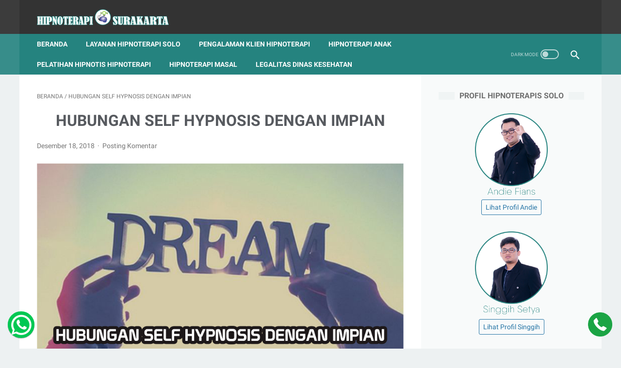

--- FILE ---
content_type: text/javascript; charset=UTF-8
request_url: http://www.hipnoterapisurakarta.com/feeds/posts/summary?alt=json-in-script&orderby=updated&max-results=0&callback=msRandomIndex
body_size: 747
content:
// API callback
msRandomIndex({"version":"1.0","encoding":"UTF-8","feed":{"xmlns":"http://www.w3.org/2005/Atom","xmlns$openSearch":"http://a9.com/-/spec/opensearchrss/1.0/","xmlns$blogger":"http://schemas.google.com/blogger/2008","xmlns$georss":"http://www.georss.org/georss","xmlns$gd":"http://schemas.google.com/g/2005","xmlns$thr":"http://purl.org/syndication/thread/1.0","id":{"$t":"tag:blogger.com,1999:blog-9208158302565074300"},"updated":{"$t":"2026-01-04T17:08:46.519-08:00"},"title":{"type":"text","$t":"HIPNOTERAPI SURAKARTA"},"subtitle":{"type":"html","$t":"Hipnoterapi Solo Perizinan Resmi Dinkes."},"link":[{"rel":"http://schemas.google.com/g/2005#feed","type":"application/atom+xml","href":"http:\/\/www.hipnoterapisurakarta.com\/feeds\/posts\/summary"},{"rel":"self","type":"application/atom+xml","href":"http:\/\/www.blogger.com\/feeds\/9208158302565074300\/posts\/summary?alt=json-in-script\u0026max-results=0\u0026orderby=updated"},{"rel":"alternate","type":"text/html","href":"http:\/\/www.hipnoterapisurakarta.com\/"},{"rel":"hub","href":"http://pubsubhubbub.appspot.com/"}],"author":[{"name":{"$t":"Hipnoterapi Surakarta"},"uri":{"$t":"http:\/\/www.blogger.com\/profile\/16524396469300184236"},"email":{"$t":"noreply@blogger.com"},"gd$image":{"rel":"http://schemas.google.com/g/2005#thumbnail","width":"16","height":"16","src":"https:\/\/img1.blogblog.com\/img\/b16-rounded.gif"}}],"generator":{"version":"7.00","uri":"http://www.blogger.com","$t":"Blogger"},"openSearch$totalResults":{"$t":"62"},"openSearch$startIndex":{"$t":"1"},"openSearch$itemsPerPage":{"$t":"0"}}});

--- FILE ---
content_type: text/javascript; charset=UTF-8
request_url: http://www.hipnoterapisurakarta.com/feeds/posts/default?alt=json-in-script&orderby=updated&start-index=36&max-results=5&callback=msRelatedPosts
body_size: 6447
content:
// API callback
msRelatedPosts({"version":"1.0","encoding":"UTF-8","feed":{"xmlns":"http://www.w3.org/2005/Atom","xmlns$openSearch":"http://a9.com/-/spec/opensearchrss/1.0/","xmlns$blogger":"http://schemas.google.com/blogger/2008","xmlns$georss":"http://www.georss.org/georss","xmlns$gd":"http://schemas.google.com/g/2005","xmlns$thr":"http://purl.org/syndication/thread/1.0","id":{"$t":"tag:blogger.com,1999:blog-9208158302565074300"},"updated":{"$t":"2026-01-04T17:08:46.519-08:00"},"title":{"type":"text","$t":"HIPNOTERAPI SURAKARTA"},"subtitle":{"type":"html","$t":"Hipnoterapi Solo Perizinan Resmi Dinkes."},"link":[{"rel":"http://schemas.google.com/g/2005#feed","type":"application/atom+xml","href":"http:\/\/www.hipnoterapisurakarta.com\/feeds\/posts\/default"},{"rel":"self","type":"application/atom+xml","href":"http:\/\/www.blogger.com\/feeds\/9208158302565074300\/posts\/default?alt=json-in-script\u0026start-index=36\u0026max-results=5\u0026orderby=updated"},{"rel":"alternate","type":"text/html","href":"http:\/\/www.hipnoterapisurakarta.com\/"},{"rel":"hub","href":"http://pubsubhubbub.appspot.com/"},{"rel":"previous","type":"application/atom+xml","href":"http:\/\/www.blogger.com\/feeds\/9208158302565074300\/posts\/default?alt=json-in-script\u0026start-index=31\u0026max-results=5\u0026orderby=updated"},{"rel":"next","type":"application/atom+xml","href":"http:\/\/www.blogger.com\/feeds\/9208158302565074300\/posts\/default?alt=json-in-script\u0026start-index=41\u0026max-results=5\u0026orderby=updated"}],"author":[{"name":{"$t":"Hipnoterapi Surakarta"},"uri":{"$t":"http:\/\/www.blogger.com\/profile\/16524396469300184236"},"email":{"$t":"noreply@blogger.com"},"gd$image":{"rel":"http://schemas.google.com/g/2005#thumbnail","width":"16","height":"16","src":"https:\/\/img1.blogblog.com\/img\/b16-rounded.gif"}}],"generator":{"version":"7.00","uri":"http://www.blogger.com","$t":"Blogger"},"openSearch$totalResults":{"$t":"62"},"openSearch$startIndex":{"$t":"36"},"openSearch$itemsPerPage":{"$t":"5"},"entry":[{"id":{"$t":"tag:blogger.com,1999:blog-9208158302565074300.post-2614550257718668765"},"published":{"$t":"2018-11-05T01:15:00.001-08:00"},"updated":{"$t":"2020-08-28T20:57:01.947-07:00"},"title":{"type":"text","$t":"ANTARA SOLUSI MENYELESAIKAN MASALAH, KEMUDIAN TIMBUL MASALAH BARU DAN CARA MENYIKAPINYA"},"content":{"type":"html","$t":"\u003Cdiv class=\"separator\" style=\"clear: both; text-align: center;\"\u003E\n\u003Ca href=\"https:\/\/blogger.googleusercontent.com\/img\/b\/R29vZ2xl\/AVvXsEi956RHZCWTCo7xjWqiihebZbMBxgtrurH1Z4Vv-HeRWNXPGvfZMg_Wfa1wMkOY5rZU_j9JrfrNlID6_VF4ZIpfMH8pYO6fzO0YHrdNwZGzS_opnXFHByY-aTEZYptSEISoDBOIb3_2Ve-y\/s1600\/ANTARA+SOLUSI+MENYELESAIKAN+MASALAH%252C+KEMUDIAN+TIMBUL+MASALAH+BARU+DAN+CARA+MENYIKAPINYA.png\" style=\"margin-left: 1em; margin-right: 1em;\"\u003E\u003Cimg border=\"0\" src=\"https:\/\/blogger.googleusercontent.com\/img\/b\/R29vZ2xl\/AVvXsEi956RHZCWTCo7xjWqiihebZbMBxgtrurH1Z4Vv-HeRWNXPGvfZMg_Wfa1wMkOY5rZU_j9JrfrNlID6_VF4ZIpfMH8pYO6fzO0YHrdNwZGzS_opnXFHByY-aTEZYptSEISoDBOIb3_2Ve-y\/s1600\/ANTARA+SOLUSI+MENYELESAIKAN+MASALAH%252C+KEMUDIAN+TIMBUL+MASALAH+BARU+DAN+CARA+MENYIKAPINYA.png\" \/\u003E\u003C\/a\u003E\u003C\/div\u003E\n\u003Cdiv dir=\"auto\" style=\"text-align: justify;\"\u003E\n\u0026nbsp;\u003C\/div\u003E\n\u003Cdiv dir=\"auto\" style=\"text-align: justify;\"\u003E\nDisadari atau tidak, antara solusi menyelesaikan \nmasalah, dengan membuat masalah baru, itu sebenarnya sama saja. Misalnya\n gini, anda seseorang yang gendut, gendut ini merupakan masalah bagi \nhidup anda, kemudian anda fokus untuk menyelesaikan masalah gendut anda \ntersebut, dan berhasil anda menjadi kurus. Kemudian menurut anda, \nmasalah anda selesai, tetapi disisi lain anda merasa kerepotan karena \npakaian anda sekarang jadi kedodoran semua, timbullah masalah baru bagi \nanda.\u003C\/div\u003E\n\u003Cdiv dir=\"auto\" style=\"text-align: justify;\"\u003E\n\u0026nbsp;\u003C\/div\u003E\n\u003Cdiv dir=\"auto\" style=\"text-align: justify;\"\u003E\n\u003C\/div\u003E\n\u003Cdiv dir=\"auto\" style=\"text-align: justify;\"\u003E\nKemudian contoh \nberikutnya begini, misalnya anda saat ini belum punya motor, kemana mana\n anda banyak jalan kaki, kemudian anda merasa terlalu lambat tanpa \nadanya kendaraan tersebut. Kemudian anda fokus menyelesaikan masalah \nanda itu dengan giat menabung kemudian berhasil beli motor. Setelah \npunya motor, kemana mana anda jarang jalan kaki lagi, kemudian tubuh \nanda yang awalnya kurus menjadi gemuk karena juga anda malas olahraga, \ndan anda punya masalah baru yaitu kegemukan.\u003C\/div\u003E\n\u003Cdiv dir=\"auto\" style=\"text-align: justify;\"\u003E\n\u0026nbsp;\u003C\/div\u003E\n\u003Cdiv dir=\"auto\" style=\"text-align: justify;\"\u003E\n\u003C\/div\u003E\n\u003Cdiv dir=\"auto\" style=\"text-align: justify;\"\u003E\nBegitulah\n kehidupan, selama masih hidup antara solusi menyelesaikan masalah dan \ntimbulnya masalah baru itu selalu beriringan. Solusinya yaitu kesadaran \ndiri akan dampak dari aksi dan reaksi terhadap semua kejadian nyata \ndalam hidup ini.\u003C\/div\u003E\n\u003Cdiv dir=\"auto\" style=\"text-align: justify;\"\u003E\n\u003C\/div\u003E\n\u003Cdiv dir=\"auto\" style=\"text-align: justify;\"\u003E\nIsi adalah kosong, kosong adalah isi.\u003C\/div\u003E\n\u003Cdiv dir=\"auto\" style=\"text-align: justify;\"\u003E\n\u0026nbsp;\u003C\/div\u003E\n\u003Cdiv dir=\"auto\" style=\"text-align: justify;\"\u003E\n\u003C\/div\u003E\n\u003Cdiv style=\"text-align: justify;\"\u003E\nSemoga bermanfaat ya teman ..\u003C\/div\u003E\n\u003Cdiv style=\"text-align: justify;\"\u003E\n\u0026nbsp;\u003C\/div\u003E\u003Cdiv style=\"text-align: justify;\"\u003EHipnoterapi Solo. Hipnoterapi Surakarta. Hipnoterapi Sukoharjo. \nHipnoterapi Klaten. Hipnoterapi Sragen. Hipnoterapi Karanganyar.\u003C\/div\u003E\u003Cdiv style=\"text-align: justify;\"\u003E\u0026nbsp;\u003Cbr \/\u003E\u003C\/div\u003E\n\u003Cdiv style=\"text-align: justify;\"\u003E\nTerimakasih\u003C\/div\u003E\n\u003Cdiv style=\"text-align: justify;\"\u003E\nwww.hipnoterapisurakarta.com \u003C\/div\u003E\n"},"link":[{"rel":"replies","type":"application/atom+xml","href":"http:\/\/www.hipnoterapisurakarta.com\/feeds\/2614550257718668765\/comments\/default","title":"Posting Komentar"},{"rel":"replies","type":"text/html","href":"http:\/\/www.hipnoterapisurakarta.com\/2018\/11\/antara-solusi-menyelesaikan-masalah.html#comment-form","title":"0 Komentar"},{"rel":"edit","type":"application/atom+xml","href":"http:\/\/www.blogger.com\/feeds\/9208158302565074300\/posts\/default\/2614550257718668765"},{"rel":"self","type":"application/atom+xml","href":"http:\/\/www.blogger.com\/feeds\/9208158302565074300\/posts\/default\/2614550257718668765"},{"rel":"alternate","type":"text/html","href":"http:\/\/www.hipnoterapisurakarta.com\/2018\/11\/antara-solusi-menyelesaikan-masalah.html","title":"ANTARA SOLUSI MENYELESAIKAN MASALAH, KEMUDIAN TIMBUL MASALAH BARU DAN CARA MENYIKAPINYA"}],"author":[{"name":{"$t":"Hipnoterapi Surakarta"},"uri":{"$t":"http:\/\/www.blogger.com\/profile\/16524396469300184236"},"email":{"$t":"noreply@blogger.com"},"gd$image":{"rel":"http://schemas.google.com/g/2005#thumbnail","width":"16","height":"16","src":"https:\/\/img1.blogblog.com\/img\/b16-rounded.gif"}}],"media$thumbnail":{"xmlns$media":"http://search.yahoo.com/mrss/","url":"https:\/\/blogger.googleusercontent.com\/img\/b\/R29vZ2xl\/AVvXsEi956RHZCWTCo7xjWqiihebZbMBxgtrurH1Z4Vv-HeRWNXPGvfZMg_Wfa1wMkOY5rZU_j9JrfrNlID6_VF4ZIpfMH8pYO6fzO0YHrdNwZGzS_opnXFHByY-aTEZYptSEISoDBOIb3_2Ve-y\/s72-c\/ANTARA+SOLUSI+MENYELESAIKAN+MASALAH%252C+KEMUDIAN+TIMBUL+MASALAH+BARU+DAN+CARA+MENYIKAPINYA.png","height":"72","width":"72"},"thr$total":{"$t":"0"}},{"id":{"$t":"tag:blogger.com,1999:blog-9208158302565074300.post-6270192181273590624"},"published":{"$t":"2018-11-06T19:51:00.004-08:00"},"updated":{"$t":"2020-08-28T20:56:40.524-07:00"},"title":{"type":"text","$t":"INDIKATOR MEMILIH PASANGAN, TEMAN, TIM KERJA DAN PEMIMPIN YANG BERTANGGUNG JAWAB"},"content":{"type":"html","$t":"\u003Cdiv class=\"separator\" style=\"clear: both; text-align: center;\"\u003E\n\u003Ca href=\"https:\/\/blogger.googleusercontent.com\/img\/b\/R29vZ2xl\/AVvXsEhUIjxvqJNx_I41TF-Guq5QZin0e0cHYYTb-BgVCgI92tnInEYfbff862st7g8QoQWGhwivjRDO0FxXFjjh1VBKA9yIwDuJyOr7tCUrLNlFSIxs7luCwddZOVrwAuz6n0nuQloj5hEhMgvY\/s1600\/INDIKATOR+MEMILIH+PASANGAN%252C+TEMAN%252C+TIM+KERJA+DAN+PEMIMPIN+YANG+BERTANGGUNG+JAWAB..png\" style=\"margin-left: 1em; margin-right: 1em;\"\u003E\u003Cimg border=\"0\" data-original-height=\"506\" data-original-width=\"956\" src=\"https:\/\/blogger.googleusercontent.com\/img\/b\/R29vZ2xl\/AVvXsEhUIjxvqJNx_I41TF-Guq5QZin0e0cHYYTb-BgVCgI92tnInEYfbff862st7g8QoQWGhwivjRDO0FxXFjjh1VBKA9yIwDuJyOr7tCUrLNlFSIxs7luCwddZOVrwAuz6n0nuQloj5hEhMgvY\/s1600\/INDIKATOR+MEMILIH+PASANGAN%252C+TEMAN%252C+TIM+KERJA+DAN+PEMIMPIN+YANG+BERTANGGUNG+JAWAB..png\" \/\u003E\u003C\/a\u003E\u003C\/div\u003E\n\u003Cdiv style=\"text-align: justify;\"\u003E\n\u003Cbr \/\u003E\u003C\/div\u003E\n\u003Cdiv style=\"text-align: justify;\"\u003E\nSeseorang yang sedang kacau,\n tetapi malahan suka menyalahkan faktor luar ( lingkungan, keadaan, dan \norang lain ), keadaannya yang sedang kacau pasti tambah kacau. Berbeda \nketika orang yang sedang kacau, dan langsung kembali pada kesadaran, \nfokus pada perbaikan diri dulu, mencari akar masalahnya, dan kemudian \nmenyelesaikan dan memperbaikinya, maka ada kemungkinan keadaan akan \nsemakin membaik.\n\u003C\/div\u003E\n\u003Cdiv dir=\"auto\" style=\"text-align: justify;\"\u003E\n\u0026nbsp;\u003C\/div\u003E\n\u003Cdiv dir=\"auto\" style=\"text-align: justify;\"\u003E\nDari segi psikologis, menurut saya orang yang masih suka menyalahkan \nfaktor luar, biasanya sedang menutupi ketidakmampuannya dalam \nmenyelesaikan masalah. Alih2 ingin menyelesaikan masalah dengan \nmenutupinya dengan menyalahkan faktor luar, malah berpotensi menimbulkan\n masalah yang baru. Sudah bermasalah, kemudian suka menyalahkan faktor \nluar, ya sudah nambah masalah deh.\u003C\/div\u003E\n\u003Cdiv dir=\"auto\" style=\"text-align: justify;\"\u003E\n\u0026nbsp;\u003C\/div\u003E\n\u003Cdiv dir=\"auto\" style=\"text-align: justify;\"\u003E\nKalau gak percaya, lihat saja dirimu sendiri atau orang disekitarmu yang\n masih suka menyalahkan faktor luar, pasti hidupnya penuh dengan \nmasalah. Karena dia lupa kesalahan dirinya yang harus diselesaikan dulu,\n dan malah sibuk menyalahkan faktor luar yang belum tentu salah.\u003C\/div\u003E\n\u003Cdiv dir=\"auto\" style=\"text-align: justify;\"\u003E\n\u0026nbsp;\u003C\/div\u003E\n\u003Cdiv dir=\"auto\" style=\"text-align: justify;\"\u003E\nIndikator kriteria ini, bisa anda gunakan untuk memilih calon pasangan, \nsahabat karib, soulmate tim kerja, dan pemimpin yang benar2 bisa \nbertanggungjawab atau lalai akan tanggungjawab.\u003C\/div\u003E\n\u003Cdiv dir=\"auto\" style=\"text-align: justify;\"\u003E\n\u0026nbsp;\u003C\/div\u003E\n\u003Cdiv dir=\"auto\" style=\"text-align: justify;\"\u003E\nSemoga bermanfaat ya teman...\u003C\/div\u003E\n\u003Cdiv dir=\"auto\" style=\"text-align: justify;\"\u003E\n\u0026nbsp;\u003C\/div\u003E\u003Cdiv dir=\"auto\" style=\"text-align: justify;\"\u003EHipnoterapi Solo. Hipnoterapi Surakarta. Hipnoterapi Sukoharjo. \nHipnoterapi Klaten. Hipnoterapi Sragen. Hipnoterapi Karanganyar.\u003C\/div\u003E\u003Cdiv dir=\"auto\" style=\"text-align: justify;\"\u003E\u0026nbsp;\u003Cbr \/\u003E\u003C\/div\u003E\n\u003Cdiv dir=\"auto\" style=\"text-align: justify;\"\u003E\nTerimakasih\u003C\/div\u003E\n\u003Cdiv style=\"text-align: justify;\"\u003E\n\nwww.hipnoterapisurakarta.com\u003C\/div\u003E\n"},"link":[{"rel":"replies","type":"application/atom+xml","href":"http:\/\/www.hipnoterapisurakarta.com\/feeds\/6270192181273590624\/comments\/default","title":"Posting Komentar"},{"rel":"replies","type":"text/html","href":"http:\/\/www.hipnoterapisurakarta.com\/2018\/11\/indikator-memilih-pasangan-teman-tim.html#comment-form","title":"0 Komentar"},{"rel":"edit","type":"application/atom+xml","href":"http:\/\/www.blogger.com\/feeds\/9208158302565074300\/posts\/default\/6270192181273590624"},{"rel":"self","type":"application/atom+xml","href":"http:\/\/www.blogger.com\/feeds\/9208158302565074300\/posts\/default\/6270192181273590624"},{"rel":"alternate","type":"text/html","href":"http:\/\/www.hipnoterapisurakarta.com\/2018\/11\/indikator-memilih-pasangan-teman-tim.html","title":"INDIKATOR MEMILIH PASANGAN, TEMAN, TIM KERJA DAN PEMIMPIN YANG BERTANGGUNG JAWAB"}],"author":[{"name":{"$t":"Hipnoterapi Surakarta"},"uri":{"$t":"http:\/\/www.blogger.com\/profile\/16524396469300184236"},"email":{"$t":"noreply@blogger.com"},"gd$image":{"rel":"http://schemas.google.com/g/2005#thumbnail","width":"16","height":"16","src":"https:\/\/img1.blogblog.com\/img\/b16-rounded.gif"}}],"media$thumbnail":{"xmlns$media":"http://search.yahoo.com/mrss/","url":"https:\/\/blogger.googleusercontent.com\/img\/b\/R29vZ2xl\/AVvXsEhUIjxvqJNx_I41TF-Guq5QZin0e0cHYYTb-BgVCgI92tnInEYfbff862st7g8QoQWGhwivjRDO0FxXFjjh1VBKA9yIwDuJyOr7tCUrLNlFSIxs7luCwddZOVrwAuz6n0nuQloj5hEhMgvY\/s72-c\/INDIKATOR+MEMILIH+PASANGAN%252C+TEMAN%252C+TIM+KERJA+DAN+PEMIMPIN+YANG+BERTANGGUNG+JAWAB..png","height":"72","width":"72"},"thr$total":{"$t":"0"}},{"id":{"$t":"tag:blogger.com,1999:blog-9208158302565074300.post-684175239660090012"},"published":{"$t":"2018-11-06T19:55:00.001-08:00"},"updated":{"$t":"2020-08-28T20:56:26.085-07:00"},"title":{"type":"text","$t":"SOLUSI MENGATASI TAKUT BERLEBIH"},"content":{"type":"html","$t":"\u003Cdiv class=\"separator\" style=\"clear: both; text-align: center;\"\u003E\n\u003Ca href=\"https:\/\/blogger.googleusercontent.com\/img\/b\/R29vZ2xl\/AVvXsEi64b-xMXzdtbu968yH6i4yHQd7U1tx2Tq1SfkGwoYIlY8KzxLnK1Atabi00rGtxciQua7gwC-ZhpttyTT2jrcfNGF8kVfqh46cmUWAumKIntoqXIIk2BzGJ4ybrxxwoWFaDdd5nmkmQYdX\/s1600\/SOLUSI+MENGATASI+TAKUT+BERLEBIH.png\" style=\"margin-left: 1em; margin-right: 1em;\"\u003E\u003Cimg border=\"0\" src=\"https:\/\/blogger.googleusercontent.com\/img\/b\/R29vZ2xl\/AVvXsEi64b-xMXzdtbu968yH6i4yHQd7U1tx2Tq1SfkGwoYIlY8KzxLnK1Atabi00rGtxciQua7gwC-ZhpttyTT2jrcfNGF8kVfqh46cmUWAumKIntoqXIIk2BzGJ4ybrxxwoWFaDdd5nmkmQYdX\/s1600\/SOLUSI+MENGATASI+TAKUT+BERLEBIH.png\" \/\u003E\u003C\/a\u003E\u003C\/div\u003E\n\u003Cdiv style=\"text-align: justify;\"\u003E\n\u003Cbr \/\u003E\u003C\/div\u003E\n\u003Cdiv data-mce-style=\"text-align: justify;\" dir=\"auto\" style=\"text-align: justify;\"\u003E\nAda\n salah satu klien kami yang tanya, mas kenapa kok saya takut sekali \nbepergian sendiri ? Dipikiran saya yang ada cuma pikiran buruk, nanti \nkalau sakit ditengah jalan gimana, nanti kalau jatuh gimana, nanti kalau\n gini gimana. Karena\n ketakutan berlebih itu, klien kami tidak berani kemana mana sendiri, \ndan yang ada cuma cemas, pikiran buruk, panik, dan khawatir. Terus \nbagaimana solusinya ?\u003C\/div\u003E\u003Cdiv data-mce-style=\"text-align: justify;\" dir=\"auto\" style=\"text-align: justify;\"\u003E\u0026nbsp;\u003C\/div\u003E\n\u003Cdiv data-mce-style=\"text-align: justify;\" dir=\"auto\" style=\"text-align: justify;\"\u003E\n\u003C\/div\u003E\n\u003Cdiv data-mce-style=\"text-align: justify;\" dir=\"auto\" style=\"text-align: justify;\"\u003E\nYang\n pertama, yang perlu disadari adalah bahwa ketakutan ini tidak akan \npernah hilang dari diri manusia. Ketakukan ini akan selalu ada, karena \nketakutan ini juga bisa sebagai proteksi diri manusia, dengan kadar yang\n wajar. Misalnya ketika anda melihat ular yang sangat berbisa dan \nberbahaya, kemudian anda lari sambil teriak2 ada ular ada ular, nah \nmenurut kami itu masih wajar. Tetapi beda cerita ketika anda lihat ular \ndi televisi, yang sudah jinak, dan sudah tidak berbisa, sehingga tidak \nberbahaya, tetapi anda masih lari terbirit2 sambil teriak2, disertai \nkeringat dingin ditubuh anda, nah itu bearti ketakutan anda sudah masuk \nyang tidak wajar, padahal anda sudah tau kalau itu cuma gambar di \ntelevisi.\u003C\/div\u003E\u003Cdiv data-mce-style=\"text-align: justify;\" dir=\"auto\" style=\"text-align: justify;\"\u003E\u0026nbsp;\u003C\/div\u003E\u003Cdiv data-mce-style=\"text-align: justify;\" dir=\"auto\" style=\"text-align: justify;\"\u003EYang\n kedua, ketika sudah sadar bahwa ketakutan ini akan selalu ada pada diri\n manusia, maka yang bisa dilalukan adalah dengan mengurangi dominasinya.\n Yakinkan pada diri sendiri, jika dominasi ketakutan yang ada pada diri \nsendiri terhadap objek tertentu, itu semakin mengecil, mengecil, dan \nmengecil.\u0026nbsp; Cara mengecilkan dominasi ketakutan tersebut yaitu dengan \nmenerima kondisi kehidupan masa lampau, berdamai dengan kondisi saat \nini, dan pasrah pada kondisi yang akan terjadi dimasa depan. Sehingga \nmemunculkan satu keadaan, yaitu tenang dan nyaman.\u003C\/div\u003E\u003Cdiv data-mce-style=\"text-align: justify;\" dir=\"auto\" style=\"text-align: justify;\"\u003E\u0026nbsp;\u003C\/div\u003E\n\u003Cdiv data-mce-style=\"text-align: justify;\" dir=\"auto\" style=\"text-align: justify;\"\u003E\n\u003C\/div\u003E\n\u003Cdiv data-mce-style=\"text-align: justify;\" dir=\"auto\" style=\"text-align: justify;\"\u003E\nYang\n Ketiga, ketika sudah nyaman silahkan melanjutkan aktifitas seperti \nbiasa. Mungkin ketakutan ini akan sesekali tetap hadir dipikiran anda, \ntetapi tenang saja, seiring dengan anda selalu mempraktikkan cara \ndiatas, bearti anda sudah menjalani proses belajar untuk selalu tenang. \nDan kalau sudah terbiasa, rasa tenang itu akan selalu muncul otomatis \nseperti rasa ketakutan yang kadang muncul secara otomatis di pikiran \nanda.\u003C\/div\u003E\u003Cdiv data-mce-style=\"text-align: justify;\" dir=\"auto\" style=\"text-align: justify;\"\u003E\u0026nbsp;\u003C\/div\u003E\n\u003Cdiv data-mce-style=\"text-align: justify;\" dir=\"auto\" style=\"text-align: justify;\"\u003E\n\u003C\/div\u003E\n\u003Cdiv data-mce-style=\"text-align: justify;\" dir=\"auto\" style=\"text-align: justify;\"\u003E\nKetika anda sudah berhasil belajar untuk selalu takut, anda pun juga bisa belajar untuk selalu tenang dan berani.\u0026nbsp;\u003C\/div\u003E\u003Cdiv data-mce-style=\"text-align: justify;\" dir=\"auto\" style=\"text-align: justify;\"\u003E\u0026nbsp;\u003C\/div\u003E\n\u003Cdiv data-mce-style=\"text-align: justify;\" dir=\"auto\" style=\"text-align: justify;\"\u003E\n\u003C\/div\u003E\n\u003Cdiv data-mce-style=\"text-align: justify;\" dir=\"auto\" style=\"text-align: justify;\"\u003E\nYakin bermanfaat ya teman..\u003C\/div\u003E\u003Cdiv data-mce-style=\"text-align: justify;\" dir=\"auto\" style=\"text-align: justify;\"\u003E\u0026nbsp;\u003C\/div\u003E\u003Cdiv data-mce-style=\"text-align: justify;\" dir=\"auto\" style=\"text-align: justify;\"\u003EHipnoterapi Solo. Hipnoterapi Surakarta. Hipnoterapi Sukoharjo. \nHipnoterapi Klaten. Hipnoterapi Sragen. Hipnoterapi Karanganyar.\u003C\/div\u003E\u003Cdiv data-mce-style=\"text-align: justify;\" dir=\"auto\" style=\"text-align: justify;\"\u003E\u0026nbsp;\u003Cbr \/\u003E\u003C\/div\u003E\n\u003Cdiv data-mce-style=\"text-align: justify;\" dir=\"auto\" style=\"text-align: justify;\"\u003E\n\u003C\/div\u003E\n\u003Cdiv data-mce-style=\"text-align: justify;\" dir=\"auto\" style=\"text-align: justify;\"\u003E\nSangat Terimakasih\u003C\/div\u003E\n\u003Cdiv style=\"text-align: justify;\"\u003E\n\nwww.hipnoterapisurakarta.com\u003C\/div\u003E\n"},"link":[{"rel":"replies","type":"application/atom+xml","href":"http:\/\/www.hipnoterapisurakarta.com\/feeds\/684175239660090012\/comments\/default","title":"Posting Komentar"},{"rel":"replies","type":"text/html","href":"http:\/\/www.hipnoterapisurakarta.com\/2018\/11\/solusi-mengatasi-takut-berlebih.html#comment-form","title":"0 Komentar"},{"rel":"edit","type":"application/atom+xml","href":"http:\/\/www.blogger.com\/feeds\/9208158302565074300\/posts\/default\/684175239660090012"},{"rel":"self","type":"application/atom+xml","href":"http:\/\/www.blogger.com\/feeds\/9208158302565074300\/posts\/default\/684175239660090012"},{"rel":"alternate","type":"text/html","href":"http:\/\/www.hipnoterapisurakarta.com\/2018\/11\/solusi-mengatasi-takut-berlebih.html","title":"SOLUSI MENGATASI TAKUT BERLEBIH"}],"author":[{"name":{"$t":"Hipnoterapi Surakarta"},"uri":{"$t":"http:\/\/www.blogger.com\/profile\/16524396469300184236"},"email":{"$t":"noreply@blogger.com"},"gd$image":{"rel":"http://schemas.google.com/g/2005#thumbnail","width":"16","height":"16","src":"https:\/\/img1.blogblog.com\/img\/b16-rounded.gif"}}],"media$thumbnail":{"xmlns$media":"http://search.yahoo.com/mrss/","url":"https:\/\/blogger.googleusercontent.com\/img\/b\/R29vZ2xl\/AVvXsEi64b-xMXzdtbu968yH6i4yHQd7U1tx2Tq1SfkGwoYIlY8KzxLnK1Atabi00rGtxciQua7gwC-ZhpttyTT2jrcfNGF8kVfqh46cmUWAumKIntoqXIIk2BzGJ4ybrxxwoWFaDdd5nmkmQYdX\/s72-c\/SOLUSI+MENGATASI+TAKUT+BERLEBIH.png","height":"72","width":"72"},"thr$total":{"$t":"0"}},{"id":{"$t":"tag:blogger.com,1999:blog-9208158302565074300.post-971076643817462334"},"published":{"$t":"2018-11-06T19:57:00.003-08:00"},"updated":{"$t":"2020-08-28T20:56:00.497-07:00"},"title":{"type":"text","$t":"MENGHIPNOTIS LIARNYA FIKIRAN YANG TIDAK MEMBERDAYAKAN"},"content":{"type":"html","$t":"\u003Cdiv class=\"separator\" style=\"clear: both; text-align: center;\"\u003E\n\u003Ca href=\"https:\/\/blogger.googleusercontent.com\/img\/b\/R29vZ2xl\/AVvXsEhSLaWDGha2dHFMq9XMNlenlYIDJio07v6bxq7TMq9Kyy_ZkYOE6YnQf8ImmLwnGWq8oxht6Qx3XOyuXvwwKLOSZ_Wj1GzDwv3W3Lbl7_0q7qJb-MxkK5mcgfu9qpKUmWoj1u_0reoeCtpR\/s1600\/MENGHIPNOTIS+LIARNYA+FIKIRAN+YANG+TIDAK+MEMBERDAYAKAN.png\" style=\"margin-left: 1em; margin-right: 1em;\"\u003E\u003Cimg border=\"0\" src=\"https:\/\/blogger.googleusercontent.com\/img\/b\/R29vZ2xl\/AVvXsEhSLaWDGha2dHFMq9XMNlenlYIDJio07v6bxq7TMq9Kyy_ZkYOE6YnQf8ImmLwnGWq8oxht6Qx3XOyuXvwwKLOSZ_Wj1GzDwv3W3Lbl7_0q7qJb-MxkK5mcgfu9qpKUmWoj1u_0reoeCtpR\/s1600\/MENGHIPNOTIS+LIARNYA+FIKIRAN+YANG+TIDAK+MEMBERDAYAKAN.png\" \/\u003E\u003C\/a\u003E\u003C\/div\u003E\n\u003Cbr \/\u003E\nSalah\n satu kecepatan yang paling tinggi yaitu kecepatan pikiran. Bagaimana \ntidak, ketika kecepatan cahaya memerlukan nol koma sekian detik untuk \nmenempuh jarak tertentu, pikiran saat itu juga bisa langsung sampai ke \ntujuan. Hebatnya lagi, pikiran mampu berada di masa lampau yang sudah \npernah terjadi, masa kini yang sedang terjadi, dan masa depan yang belum\n tentu terjadi.\n\u003Cbr \/\u003E\n\u003Cdiv data-mce-style=\"text-align: justify;\" dir=\"auto\" style=\"text-align: justify;\"\u003E\n\u0026nbsp;\u003C\/div\u003E\n\u003Cdiv data-mce-style=\"text-align: justify;\" dir=\"auto\" style=\"text-align: justify;\"\u003E\nKadang\n pikiran juga liar, ia mampu menghipnotis empunya menjadi semakin \nsemangat, bergairah, tenang, bahkan ia juga mampu menghipnotis empunya \nmenjadi kurang semangat, lesu, kacau, stres, depresi, cemas berlebih, \ndlsb. Saking liarnya pikiran tersebut, ia juga kadang sulit menganalisa \nmana ini sugesti yang mampu untuk memberdayakan dirinya, dan mana ini \nsugesti yang mampu melemahkan dirinya. Karena kalau sudah menjadi \nkemampuan otomatis bawah sadar, entah baik atau buruk akan tetap jalan \nmenjadi prilaku.\u003C\/div\u003E\n\u003Cdiv data-mce-style=\"text-align: justify;\" dir=\"auto\" style=\"text-align: justify;\"\u003E\n\u0026nbsp;\u003C\/div\u003E\n\u003Cdiv data-mce-style=\"text-align: justify;\" dir=\"auto\" style=\"text-align: justify;\"\u003E\nKalau\n yang masuk adalah sugesti yang memberdayakan empunya sih gpp, lha kalau\n sebaliknya, malah melemahkan diri, kan bahaya buat kehidupan. Untuk \nitu, perlu dihipnotis liarnya pikiran ini, supaya nurut dengan empunya \ndan mampu memberdayakan diri. Salah satu caranya yaitu dengan latihan2 \nmenerapkan tekhnik hipnotis. Tekhnik Hipnotis yang bisa merubah \nkebiasaan buruk menjadi kebiasaan baik yaitu dengan tekhnik mengulang2 \nsugesti yang ingin ditanamkan dibawah sadar.\u003C\/div\u003E\n\u003Cdiv data-mce-style=\"text-align: justify;\" dir=\"auto\" style=\"text-align: justify;\"\u003E\n\u0026nbsp;\u003C\/div\u003E\n\u003Cdiv data-mce-style=\"text-align: justify;\" dir=\"auto\" style=\"text-align: justify;\"\u003E\nMisalnya,\n keliaran pikiran anda saat ini yaitu terus memikirkan ketakutan2 dan \nkecemasan2 dimasa datang yang belum tentu terjadi, sehingga membuat diri\n anda takut bepergian kemana mana, dan mengalami anxiety. Nah \nlatihannya, katakan pada diri anda sendiri untuk fokus menikmati real \ntime \/ waktu nyata saat ini. Karena 1 detik saja kedepan itu sudah masa \ndepan yang belum tentu terjadi seoerti atas apa yang anda takutkan. \nKemudian, sadari sepenuhnya jika masa depan itu sudah ada nasibnya \nsendiri, biarkan yang akan terjadi dimasa depan itu terjadinya kelak \ndimasa depan, tugas anda menikmati kehidupan real time. Lakukan itu \nsecara berulang2, sampai anda mampu menikmati betul hidup real time, dan\n cemas dimasa depan berkurang berarti anda sudah mampu melakukan \nHipnotis terhadap liarnya pikiran.\u003C\/div\u003E\n\u003Cdiv data-mce-style=\"text-align: justify;\" dir=\"auto\" style=\"text-align: justify;\"\u003E\n\u0026nbsp;\u003C\/div\u003E\n\u003Cdiv data-mce-style=\"text-align: justify;\" dir=\"auto\" style=\"text-align: justify;\"\u003E\nYakin Bermanfaat\u003C\/div\u003E\n\u003Cdiv data-mce-style=\"text-align: justify;\" dir=\"auto\" style=\"text-align: justify;\"\u003E\n\u0026nbsp;\u003C\/div\u003E\u003Cdiv data-mce-style=\"text-align: justify;\" dir=\"auto\" style=\"text-align: justify;\"\u003EHipnoterapi Solo. Hipnoterapi Surakarta. Hipnoterapi Sukoharjo. \nHipnoterapi Klaten. Hipnoterapi Sragen. Hipnoterapi Karanganyar.\u003C\/div\u003E\u003Cdiv data-mce-style=\"text-align: justify;\" dir=\"auto\" style=\"text-align: justify;\"\u003E\u0026nbsp;\u003Cbr \/\u003E\u003C\/div\u003E\n\u003Cdiv data-mce-style=\"text-align: justify;\" dir=\"auto\" style=\"text-align: justify;\"\u003E\nSangat Terimakasih\u003C\/div\u003E\n\u003Cdiv data-mce-style=\"text-align: justify;\" dir=\"auto\" style=\"text-align: justify;\"\u003E\nwww.hipnoterapisurakarta.com \u003C\/div\u003E\n"},"link":[{"rel":"replies","type":"application/atom+xml","href":"http:\/\/www.hipnoterapisurakarta.com\/feeds\/971076643817462334\/comments\/default","title":"Posting Komentar"},{"rel":"replies","type":"text/html","href":"http:\/\/www.hipnoterapisurakarta.com\/2018\/11\/menghipnotis-liarnya-fikiran-yang-tidak.html#comment-form","title":"0 Komentar"},{"rel":"edit","type":"application/atom+xml","href":"http:\/\/www.blogger.com\/feeds\/9208158302565074300\/posts\/default\/971076643817462334"},{"rel":"self","type":"application/atom+xml","href":"http:\/\/www.blogger.com\/feeds\/9208158302565074300\/posts\/default\/971076643817462334"},{"rel":"alternate","type":"text/html","href":"http:\/\/www.hipnoterapisurakarta.com\/2018\/11\/menghipnotis-liarnya-fikiran-yang-tidak.html","title":"MENGHIPNOTIS LIARNYA FIKIRAN YANG TIDAK MEMBERDAYAKAN"}],"author":[{"name":{"$t":"Hipnoterapi Surakarta"},"uri":{"$t":"http:\/\/www.blogger.com\/profile\/16524396469300184236"},"email":{"$t":"noreply@blogger.com"},"gd$image":{"rel":"http://schemas.google.com/g/2005#thumbnail","width":"16","height":"16","src":"https:\/\/img1.blogblog.com\/img\/b16-rounded.gif"}}],"media$thumbnail":{"xmlns$media":"http://search.yahoo.com/mrss/","url":"https:\/\/blogger.googleusercontent.com\/img\/b\/R29vZ2xl\/AVvXsEhSLaWDGha2dHFMq9XMNlenlYIDJio07v6bxq7TMq9Kyy_ZkYOE6YnQf8ImmLwnGWq8oxht6Qx3XOyuXvwwKLOSZ_Wj1GzDwv3W3Lbl7_0q7qJb-MxkK5mcgfu9qpKUmWoj1u_0reoeCtpR\/s72-c\/MENGHIPNOTIS+LIARNYA+FIKIRAN+YANG+TIDAK+MEMBERDAYAKAN.png","height":"72","width":"72"},"thr$total":{"$t":"0"}},{"id":{"$t":"tag:blogger.com,1999:blog-9208158302565074300.post-1502104524406992783"},"published":{"$t":"2018-11-06T20:01:00.001-08:00"},"updated":{"$t":"2020-08-28T20:55:20.544-07:00"},"title":{"type":"text","$t":"SENYUM"},"content":{"type":"html","$t":"\u003Cdiv class=\"separator\" style=\"clear: both; text-align: center;\"\u003E\n\u003Ca href=\"https:\/\/blogger.googleusercontent.com\/img\/b\/R29vZ2xl\/AVvXsEjq-dyOdAR5jxrBPK5Y97iTof7rWQoCb5xuujKhZm8tSyPPc8rwOD2HUufFawP2HW_HMQ6zKTn-m1xzUQ9RpscjSl5V0FcClpcQOIBejtPH1aVVAV4_-s7QdqF9S57wZ7kcY_zV_kv5xdE0\/s1600\/SENYUM.png\" style=\"margin-left: 1em; margin-right: 1em;\"\u003E\u003Cimg border=\"0\" src=\"https:\/\/blogger.googleusercontent.com\/img\/b\/R29vZ2xl\/AVvXsEjq-dyOdAR5jxrBPK5Y97iTof7rWQoCb5xuujKhZm8tSyPPc8rwOD2HUufFawP2HW_HMQ6zKTn-m1xzUQ9RpscjSl5V0FcClpcQOIBejtPH1aVVAV4_-s7QdqF9S57wZ7kcY_zV_kv5xdE0\/s1600\/SENYUM.png\" \/\u003E\u003C\/a\u003E\u003C\/div\u003E\n\u003Cdiv style=\"text-align: justify;\"\u003E\n\u003Cbr \/\u003E\u003C\/div\u003E\n\u003Cdiv style=\"text-align: justify;\"\u003E\nBagi sebagian orang, mungkin\n senyum ini adalah hal yang sangat mudah dan menyehatkan. Tetapi bagi \nsebagian orang yang lainnya, senyum ini adalah hal yang sangat sulit \ndilakukan, mereka lebih memilih suka cemberut dan memasang wajah kaku.\n\u003C\/div\u003E\n\u003Cdiv dir=\"auto\" style=\"text-align: justify;\"\u003E\n\u0026nbsp;\u003C\/div\u003E\n\u003Cdiv dir=\"auto\" style=\"text-align: justify;\"\u003E\nPadahal, dibalik dari murah senyum ini terdapat banyak sekali \nmanfaatnya. Yaitu, bisa membuat awet muda, aura diri lebih positif, \nmenyehatkan tubuh dan pikiran, membuat orang lain adem, menarik rezeki \nsupaya lancar, dan mampu untuk mempengaruhi orang lain dengan mudah.\u003C\/div\u003E\n\u003Cdiv dir=\"auto\" style=\"text-align: justify;\"\u003E\n\u0026nbsp;\u003C\/div\u003E\n\u003Cdiv dir=\"auto\" style=\"text-align: justify;\"\u003E\nKonon, ada seorang legendaris yang sudah berlatih kungfu kurang lebih 25\n tahun, tetapi ia baru menyadari kalau senjata paling ampuh yaitu \nsenyum.\u003C\/div\u003E\n\u003Cdiv dir=\"auto\" style=\"text-align: justify;\"\u003E\n\u0026nbsp;\u003C\/div\u003E\n\u003Cdiv dir=\"auto\" style=\"text-align: justify;\"\u003E\nNah, coba sekarang cek kualitas hidupmu, jika sekarang hidupmu dipenuhi \nkesengsaraan, tidak punya relasi, orang2 pada menjauh dari anda, rezeki \nanda seret, mungkin anda masih sulit untuk murah senyum. Cobalah dengan \nmelatih senyummu yang paling manis, karena senyummu memancarkan aura \npositifmu.\u003C\/div\u003E\n\u003Cdiv dir=\"auto\" style=\"text-align: justify;\"\u003E\n\u0026nbsp;\u003C\/div\u003E\n\u003Cdiv dir=\"auto\" style=\"text-align: justify;\"\u003E\nSenyum, juga mampu menghipnotis orang2 dengan sangat mudah sekali dan \nmenyejukkan jiwa, boleh anda praktekkan dengan cara sederhana sekali, \nketika ketemu orang siapapun dia, bahkan orang yang belum anda kenal \nsekalipun, kemudian anda kasih senyum, pasti dibalas dengan senyum juga,\n dan adem rasanya.\u003C\/div\u003E\n\u003Cdiv dir=\"auto\" style=\"text-align: justify;\"\u003E\n\u0026nbsp;\u003C\/div\u003E\u003Cdiv dir=\"auto\" style=\"text-align: justify;\"\u003EHipnoterapi Solo. Hipnoterapi Surakarta. Hipnoterapi Sukoharjo. \nHipnoterapi Klaten. Hipnoterapi Sragen. Hipnoterapi Karanganyar.\u003C\/div\u003E\u003Cdiv dir=\"auto\" style=\"text-align: justify;\"\u003E\u0026nbsp;\u003Cbr \/\u003E\u003C\/div\u003E\n\u003Cdiv dir=\"auto\" style=\"text-align: justify;\"\u003E\nYang masih suka cemberut, ayooo senyum.\u003C\/div\u003E\n\u003Cdiv dir=\"auto\" style=\"text-align: justify;\"\u003E\nTerimakasih\u003C\/div\u003E\n\u003Cdiv dir=\"auto\" style=\"text-align: justify;\"\u003E\nwww.hipnoterapisurakarta.com \u003C\/div\u003E\n"},"link":[{"rel":"replies","type":"application/atom+xml","href":"http:\/\/www.hipnoterapisurakarta.com\/feeds\/1502104524406992783\/comments\/default","title":"Posting Komentar"},{"rel":"replies","type":"text/html","href":"http:\/\/www.hipnoterapisurakarta.com\/2018\/11\/senyum.html#comment-form","title":"0 Komentar"},{"rel":"edit","type":"application/atom+xml","href":"http:\/\/www.blogger.com\/feeds\/9208158302565074300\/posts\/default\/1502104524406992783"},{"rel":"self","type":"application/atom+xml","href":"http:\/\/www.blogger.com\/feeds\/9208158302565074300\/posts\/default\/1502104524406992783"},{"rel":"alternate","type":"text/html","href":"http:\/\/www.hipnoterapisurakarta.com\/2018\/11\/senyum.html","title":"SENYUM"}],"author":[{"name":{"$t":"Hipnoterapi Surakarta"},"uri":{"$t":"http:\/\/www.blogger.com\/profile\/16524396469300184236"},"email":{"$t":"noreply@blogger.com"},"gd$image":{"rel":"http://schemas.google.com/g/2005#thumbnail","width":"16","height":"16","src":"https:\/\/img1.blogblog.com\/img\/b16-rounded.gif"}}],"media$thumbnail":{"xmlns$media":"http://search.yahoo.com/mrss/","url":"https:\/\/blogger.googleusercontent.com\/img\/b\/R29vZ2xl\/AVvXsEjq-dyOdAR5jxrBPK5Y97iTof7rWQoCb5xuujKhZm8tSyPPc8rwOD2HUufFawP2HW_HMQ6zKTn-m1xzUQ9RpscjSl5V0FcClpcQOIBejtPH1aVVAV4_-s7QdqF9S57wZ7kcY_zV_kv5xdE0\/s72-c\/SENYUM.png","height":"72","width":"72"},"thr$total":{"$t":"0"}}]}});